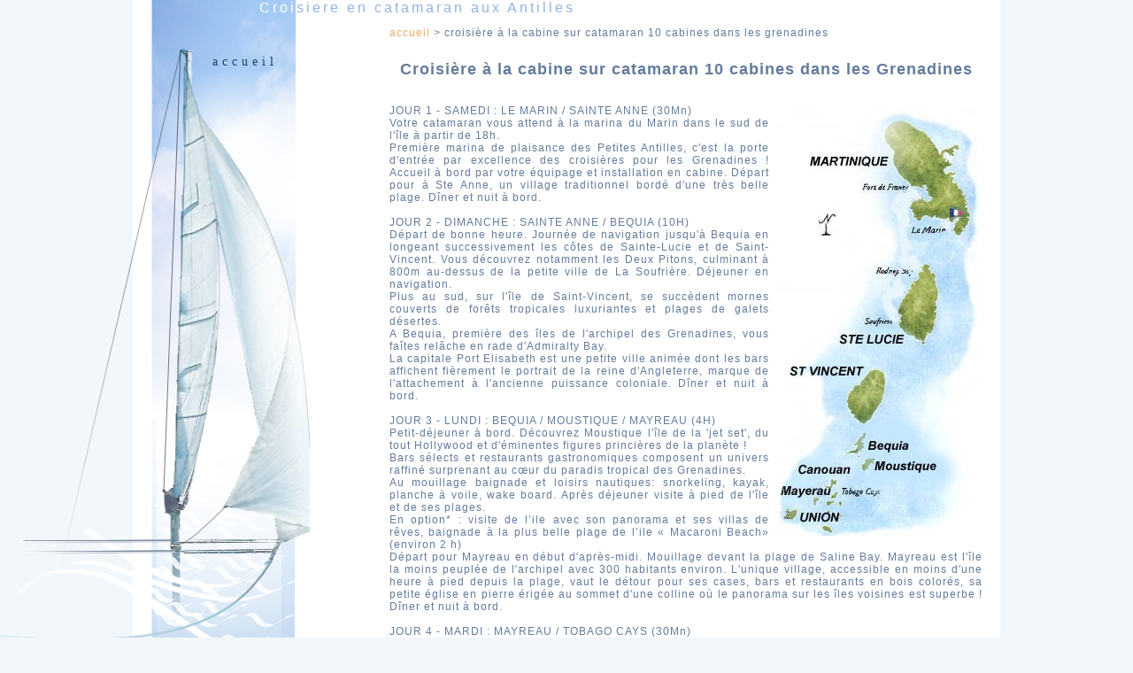

--- FILE ---
content_type: text/html; charset=UTF-8
request_url: https://www.b3aocean.com/fr/croisiere-a-la-cabine-sur-catamaran-10-cabines-dans-les-grenadines_a_106.html
body_size: 4655
content:
<!doctype html>
<html lang="fr">
<head>
	<meta charset="utf-8">
			<title>Croisi&egrave;re &agrave; la cabine sur catamaran 10 cabines dans les Grenadines - Croisiere en catamaran aux Antilles, Grenadines</title>
			<meta name="description" content="JOUR 1 - SAMEDI : LE MARIN / SAINTE ANNE (30Mn)  Votre catamaran vous attend &agrave; la marina du Marin dans  le sud de l&#039;&icirc;le &agrave; partir de 18h. Premi&egrave;re marina de plaisance des Petites Antilles, c&#039;est la porte  d&#039;entr&eacute;e par excellence des croisi&egrave;res" />
			<link rel="canonical" href="http://www.b3aocean.com/fr/croisiere-a-la-cabine-sur-catamaran-10-cabines-dans-les-grenadines_a_106.html" />	<meta name="msvalidate.01" content="CFBF172C9735C80BBBF26FF11B5FA97E" />
	<link rel="stylesheet" media="screen" type="text/css" title="CSS" href="../style.css" />
	<link rel="shortcut icon" href="/favicon.ico" />
	<link rel="icon" type="image/png" href="/favicon.png" />
	<script type="text/javascript" src="../script.js"></script>
</head>
<body>
<div id="fb-root"></div>
<script>(function(d, s, id) {
  var js, fjs = d.getElementsByTagName(s)[0];
  if (d.getElementById(id)) return;
  js = d.createElement(s); js.id = id;
  js.src = "//connect.facebook.net/fr_FR/sdk.js#xfbml=1&version=v2.0";
  fjs.parentNode.insertBefore(js, fjs);
}(document, 'script', 'facebook-jssdk'));</script>
<!--[if lte IE 6]>
   <div style="position: absolute; width : 500px; left: 50%; top: 10px; margin-left: -250px; background-color : #ffc700; background-image: url(../img/fondvieunav.gif); text-align: center; font-family: Trebuchet MS, Arial, serif; font-size: 18px; color: #000000; font-weight: bold; padding: 10px; border: 2px solid #910000; z-index:10000">Ce site nécessite un navigateur internet plus récent !<br/><span style="font-size: 13px;" >Nous vous conseillons <a href="http://www.mozilla-europe.org/firefox/" target="_blank" style="color: #910000;">Mozilla Firefox</a> ou mettez à jour votre navigateur.</span></div>
<![endif]-->
<a name="top"></a><div id="fond_lightbox" style="display:none;"></div>
<div class="page">
<div class="menu">
	<div class="hautmenu">
		<div class="contenumenu">
			<ul id="menu_arbo_59"><li id="menu_rub_0"><a href="./">Accueil</a></li></ul>		
		</div>
	</div>
</div>
<div class="b3aocean"><span style="color: #FFFFFF;">Croi</span>siere en catamaran aux Antilles</div>
<div class="contenu">
<div class="barrenav"><div xmlns:v="http://rdf.data-vocabulary.org/#"><a href="./">Accueil</a> > Croisi&egrave;re &agrave; la cabine sur catamaran 10 cabines dans les Grenadines</div><br />
				
</div>
<div class="article"><h1>Croisi&egrave;re &agrave; la cabine sur catamaran 10 cabines dans les Grenadines</h1><img src="../document/file479.jpg" alt="" class="imagetexte" style="float:right;" />JOUR 1 - SAMEDI : LE MARIN / SAINTE ANNE (30Mn)<br />
 Votre catamaran vous attend &agrave; la marina du Marin dans  le sud de l&#039;&icirc;le &agrave; partir de 18h.<br />
Premi&egrave;re marina de plaisance des Petites Antilles, c&#039;est la porte  d&#039;entr&eacute;e par excellence des croisi&egrave;res pour les Grenadines !  Accueil &agrave; bord par votre &eacute;quipage et installation en cabine. D&eacute;part  pour &agrave; Ste Anne, un village traditionnel bord&eacute; d&#039;une tr&egrave;s belle plage. D&icirc;ner et nuit &agrave; bord. <br />
 <br />
 JOUR 2 - DIMANCHE : SAINTE ANNE / BEQUIA (10H)<br />
 D&eacute;part de bonne heure. Journ&eacute;e de navigation jusqu&#039;&agrave; Bequia en longeant  successivement les c&ocirc;tes de Sainte-Lucie et de Saint-Vincent. Vous  d&eacute;couvrez notamment les Deux Pitons, culminant &agrave; 800m au-dessus de la  petite ville de La Soufri&egrave;re. D&eacute;jeuner en navigation. <br />
 Plus au sud, sur l&#039;&icirc;le de Saint-Vincent, se succ&egrave;dent mornes couverts de  for&ecirc;ts tropicales luxuriantes et plages de galets d&eacute;sertes.<br />
A Bequia, premi&egrave;re des &icirc;les de l&#039;archipel des Grenadines,  vous fa&icirc;tes rel&acirc;che en rade d&#039;Admiralty Bay. <br />
 La capitale Port Elisabeth est une petite ville anim&eacute;e dont les bars  affichent fi&egrave;rement le portrait de la reine d&#039;Angleterre, marque de  l&#039;attachement &agrave; l&#039;ancienne puissance coloniale. D&icirc;ner et nuit &agrave; bord.<br />
 <br />
 JOUR 3 - LUNDI : BEQUIA / MOUSTIQUE / MAYREAU (4H)<br />
 Petit-d&eacute;jeuner &agrave; bord. D&eacute;couvrez Moustique l&#039;&icirc;le de la &#039;jet set&#039;, du  tout Hollywood et d&#039;&eacute;minentes figures princi&egrave;res de la plan&egrave;te !<br />
Bars s&eacute;lects et restaurants gastronomiques  composent un univers raffin&eacute; surprenant au cœur du paradis tropical des  Grenadines. <br />
 Au mouillage baignade et loisirs nautiques: snorkeling, kayak, planche &agrave;  voile, wake board. Apr&egrave;s d&eacute;jeuner visite &agrave; pied de l&#039;&icirc;le et de ses  plages. <br />
 En option* : visite de l’ile avec son panorama et ses villas de r&ecirc;ves,  baignade &agrave; la plus belle plage de l’ile &laquo; Macaroni Beach&raquo; (environ 2 h) <br />
 D&eacute;part pour Mayreau en d&eacute;but d&#039;apr&egrave;s-midi. Mouillage devant la plage de  Saline Bay. Mayreau est l&#039;&icirc;le la moins peupl&eacute;e de l&#039;archipel avec 300  habitants environ. L&#039;unique village, accessible en moins d&#039;une heure &agrave;  pied depuis la plage, vaut le d&eacute;tour pour ses cases, bars et restaurants  en bois color&eacute;s, sa petite &eacute;glise en pierre &eacute;rig&eacute;e au sommet d&#039;une  colline o&ugrave; le panorama sur les &icirc;les voisines est superbe ! D&icirc;ner et nuit  &agrave; bord.<br />
 <br />
 JOUR 4 - MARDI : MAYREAU / TOBAGO CAYS (30Mn)<br />
 En d&eacute;but de matin&eacute;e courte navigation vers les c&eacute;l&egrave;bres Tobago Cays aux  &icirc;lets, lagunes et r&eacute;cifs couronnant le plus beau lagon des Grenadines !  Vous &ecirc;tes vraiment au cœur du paradis tropical pour d&eacute;jeuner.  Immergez-vous dans la f&eacute;erie sous-marine des barri&egrave;res de corail, &agrave;  faible profondeur et en nage libre avec palmes, masque et tuba. <br />
 Go&ucirc;tez avec bonheur aux joies du bronzage sur les plages de sable fin.  Profitez des nombreux loisirs nautiques du bord : snorkeling, kayak,  planche &agrave; voile. Aventurez-vous sur les sentiers des &icirc;les d&eacute;sertiques &agrave;  la d&eacute;couverte des cactus, frangipaniers et arbustes end&eacute;miques. D&icirc;ner et  nuit &agrave; bord. <br />
 En option* BBQ sur la plage : ap&eacute;ritif, d&icirc;ner langouste (selon la saison) ou lambis et poisson.<br />
 <br />
 <div style="float:right;"><script type="text/javascript">
		var B3clicdiapo695032fda6d5d_etat=0;
		var B3clicdiapo695032fda6d5d_img=new Array();B3clicdiapo695032fda6d5d_img[0]="../document/file480.jpg";B3clicdiapo695032fda6d5d_img[1]="../document/file481.jpg";B3clicdiapo695032fda6d5d_img[2]="../document/file482.jpg";B3clicdiapo695032fda6d5d_img[3]="../document/file483.jpg";B3clicdiapo695032fda6d5d_img[4]="../document/file484.jpg";B3clicdiapo695032fda6d5d_img[5]="../document/file485.jpg";B3clicdiapo695032fda6d5d_img[6]="../document/file486.jpg";B3clicdiapo695032fda6d5d_img[7]="../document/file487.jpg";B3clicdiapo695032fda6d5d_img[8]="../document/file488.jpg";B3clicdiapo695032fda6d5d_img[9]="../document/file489.jpg";var B3clicdiapo695032fda6d5d_nbimg=(B3clicdiapo695032fda6d5d_img.length - 1);function B3clicdiapo695032fda6d5d(d){B3clicdiapo695032fda6d5d_etat=B3clicdiapo695032fda6d5d_etat + d;if(B3clicdiapo695032fda6d5d_etat < 0){B3clicdiapo695032fda6d5d_etat=B3clicdiapo695032fda6d5d_nbimg;}if(B3clicdiapo695032fda6d5d_etat > B3clicdiapo695032fda6d5d_nbimg){B3clicdiapo695032fda6d5d_etat=0;}document.B3clicdiapo695032fda6d5d.src=B3clicdiapo695032fda6d5d_img[B3clicdiapo695032fda6d5d_etat];document.getElementById('B3clicdiapo695032fda6d5d_info').innerHTML=(B3clicdiapo695032fda6d5d_etat+1)+'/'+B3clicdiapo695032fda6d5d_img.length;}</script><span class="diapotexte"><a href="#" onclick="javascript:aff('B3clicdiapo695032fda6d5d'); javascript:aff('fond_lightbox'); return false;"><img src="../document/file480.jpg" class="diapopremiere" alt="" /><br /><img src="../img/previouspetit.png" style="" alt="" /> 1/10 <img src="../img/nextpetit.png" style="" alt="" /></a></span><span style="display: none;" class="lightbox_diapo" id="B3clicdiapo695032fda6d5d" ><span class="lightbox_diapo_barre"><a href="javascript:B3clicdiapo695032fda6d5d(-1)"><img src="../img/previous.png" alt="Precédent" /></a><span class="lightbox_diapo_info" id="B3clicdiapo695032fda6d5d_info">1/10</span><a href="javascript:B3clicdiapo695032fda6d5d(+1)" ><img src="../img/next.png" alt="Suivant" /></a></span><a href="#" onclick="javascript:aff('B3clicdiapo695032fda6d5d'); javascript:aff('fond_lightbox'); return false;"><img src="../document/file480.jpg" class="imagelightbox" alt="Diapo" name="B3clicdiapo695032fda6d5d" /></a><span class="ferme_lightbox" ><a href="#" onclick="javascript:aff('B3clicdiapo695032fda6d5d'); javascript:aff('fond_lightbox'); return false;"> <img src="../img/close.png" alt="" /></a></span></span></div>JOUR 5 - MERCREDI: TOBAGO CAYS / BEQUIA/ CUMBERLAND (ST VINCENT) (6H)<br />
 D&eacute;part apr&egrave;s le petit d&eacute;jeuner et navigation vers Bequia. D&eacute;jeuner &agrave;  bord puis visite du village, son march&eacute; de fruits et l&eacute;gumes, ses  boutiques pittoresques. En milieu d’apr&egrave;s-midi, d&eacute;part pour Cumberland  Bay sous le vent de Saint Vincent. En option* , apr&egrave;s le diner pris &agrave;  bord : vous pourrez finir la soir&eacute;e chez &laquo; Beni &raquo; orchestre de steel  band dans une ambiance tr&egrave;s chaleureuse.<br />
 <br />
 JOUR 6 - JEUDI : SAINT VINCENT/ SAINTE LUCIE (4H)<br />
 Petit-d&eacute;jeuner &agrave; bord. En option* : une balade en taxi sur l&#039;ile vous est  propos&eacute;e: balade dans les terres en minibus avec chauffeur guide :  village typique, route panoramique le long de la c&ocirc;te Cara&iuml;bes, baignade  sous une cascade d’eau fra&icirc;che apr&egrave;s une travers&eacute;e sur un pont suspendu  &laquo; tr&egrave;s local &raquo; (environ 2h30)<br />
 Apr&egrave;s le d&eacute;jeuner, navigation vers les 2 Pitons, embl&egrave;me de Sainte Lucie. D&icirc;ner et nuit &agrave; bord.<br />
 <br />
 JOUR 7 - VENDREDI : SAINTE LUCIE / SAINTE ANNE (MARTINIQUE) (5H)<br />
 Petit d&eacute;jeuner &agrave; bord. En option* : visite de l’Ile en taxi avec  chauffeur et guide: au pied des 2 pitons le village de la Soufri&egrave;re, le  plus important du XVII si&egrave;cle, le jardin botanique avec ses sources et  bains sulfureux o&ugrave; vous pourrez vous baigner, le crat&egrave;re du volcan de la  Soufri&egrave;re encore en activit&eacute; avec ses geysers d’eau bouillante (environ  3h30) <br />
 D&eacute;jeuner en navigation sous le vent de l’ile, en direction de Sainte Anne en Martinique. D&icirc;ner et nuit &agrave; bord.<br />
 <br />
 JOUR 8 - SAMEDI : SAINTE ANNE / MARIN (30Mn)<br />
 Petit d&eacute;jeuner &agrave; bord. Courte navigation pour d&eacute;barquer au Port du Marin &agrave; 1H.<br />
 <em>L’itin&eacute;raire peut-&ecirc;tre assujetti &agrave; modifications sans pr&eacute;avis pour des raisons m&eacute;t&eacute;orologiques et/ ou techniques, selon la d&eacute;cision du capitaine.</em> <br />
</div>
<div class="spacer"></div></div><div class="baspage">
Copyright © B3A croisiere en catamaran aux antilles -  <a href="#top">Haut de la page</a> - <a href="#top">Haut de la page</a> - <a href="mentions-legales_a_117.html">Mentions légales</a> - <a href="client_reglage.html">RGPD</a> - <a href="http://www.fluvialissime.com" target="_blank">location de bateaux sans permis</a>
</div>

</body>
</html>
<style>
    .loi {
        clear: both;
        position: relative;
        width: 100%;
        margin: 0 0 0 0;
        padding: 0 0 0 0;
        text-align: center;
        color: #ffffff;
        background-color: #111111;
    }
</style>
<div class="loi"><form action="?loioui=1" method="POST">Ce site n'utilise que des cookies fonctionnels, en naviguant sur ce site vous acceptez leurs utilisations. <a href="client_reglage.html" style="color:#ffff00" target="_blank">Plus d'informations</a> <input type="submit" value="Je suis informé !"></form></div>

--- FILE ---
content_type: text/css
request_url: https://www.b3aocean.com/style.css
body_size: 1531
content:
body {
	margin: 0px;
	background-color: #f2f7fc;
	background-image: url(img/fond.png);
	background-repeat: no-repeat;
	background-position: center top;
	font-family: Trebuchet MS, Verdana, Arial, helvetica, sans, sans Serif;
	font-size: 12px;
	color: #000000;
	letter-spacing: 1px;
}

a {
	text-decoration: none;
	color: #164357;
}

a:hover {
	color: #ff8000;
}

.article a {
	color: #ff8000;
}

.article a:hover {
	text-decoration: underline;
}

.article h1 a {
	color: #164357;
}

.article h1 a:hover {
	color: #ff8000;
}

h1 {
	color: #637b9c;
	font-size: 18px;
	letter-spacing: 1px;
	margin: 0px;
	margin-bottom: 20px;
	text-align: center;
	line-height: 40px;
}

h2 {
	color: #637b9c;
	font-size: 16px;
	margin: 0px;
	margin-top: 55px;
	line-height: 35px;
	padding: 0px;
}

h3 {
	color: #637b9c;
	font-size: 13px;
	margin: 0px;
	font-style: none;
}

h4 {
	color: #637b9c;
	font-size: 12px;
	margin: 0px;
}

input,textarea,select {
	border: 1px solid #999999;
	font-family: Verdana, Arial, helvetica, sans, sans Serif;
	font-size: 12px;
	background-color: #FFFFFF;
	vertical-align: middle;
}

input:focus,textarea:focus
	/* Quand le curseur est sur un champ (ne marche pas sur IE) */ {
	background-color: #ffffcf;
}

img {
	border: none;
	vertical-align: middle;
}

table {
	margin: 0px;
	width: 100%;
	border-collapse: collapse;
}

td {
	border-bottom: 1px solid #ABC5DA;
	padding: 3px;
	text-align: center;
	color: #164357;
}

table.sansbordure td {
	border: 0;
}

table.avecbordure td {
	border-bottom: 1px solid #ABC5DA;
}

ul {
	margin: 0px;
	padding: 0px;
	margin-left: 20px;
}

li {
	margin: 0px;
	padding: 0px;
	list-style: none;
}

ul li {
	font-size: 14px;
	font-weight: none;
	line-height: 40px;
	text-transform: lowercase;
	letter-spacing: 5px;
}

ul li a {
	color: #164357;
}

ul li a:hover {
	color: #ff8000;
}

ul li ul li {
	font-size: 11px;
	font-weight: normal;
	line-height: normal;
	letter-spacing: 1px;
	color: #164357;
	list-style-image: url("img/puce.png");
}

ul li ul li a {
	color: #588496;
}

ul li ul li a:hover {
	color: #ff80020;
}

.imagetexte {
	margin: 5px;
}

.b3aocean {
	position: absolute;
	margin-left: 143px;
	font-size: 16px;
	color: #91B3E7;
	letter-spacing: 3px;
}

.article {
	text-align: justify;
	clear: right;
	padding-bottom: 40px;
}

.contenu {
	width: 670px;
	padding: 0px;
	margin-left: 290px;
	padding-top: 30px;
	color: #637b9c;
}

.barrenav {
	text-transform: lowercase;
	padding: 0px;
}

.barrenav a {
	color: #e9ac6e;
}

.page {
	width: 980px;
	background-color: #FFFFFF;
	margin: auto;
	background-image: url(img/fondmenu.png);
	background-repeat: repeat-y;
}

.menu {
	float: left;
	width: 200px;
	margin: 0px;
	padding: 0px;
}

.hautmenu {
	width: 200px;
	min-height: 1000px;
	margin: 0px;
	padding: 0px;
	background-image: url(img/hautmenu.png);
	background-repeat: no-repeat;
}

.contenumenu {
	width: 220px;
	margin: 0px;
	padding: 0px;
	padding-top: 50px;
	font-family: Verdana;
	color: #588496;
	margin-left: 70px;
}

.spacer {
	clear: both;
}

.baspage {
	width: 980px;
	clear: both;
	text-align: center;
	margin: auto;
	color: #9dbfbb;
}

.baspage a {
	color: #9dbfbb;
}

.baspage a:hover {
	color: #ff8000;
}

/* Style pour les lightbox */
#fond_lightbox {
	position: fixed;
	left: 0px;
	top: 0px;
	margin: 0px;
	width: 100%;
	height: 100%;
	filter: alpha(opacity = 60);
	-moz-opacity: 0.6;
	opacity: 0.6;
	background-color: #000000;
	z-index: 99;
	text-align: right;
}

.ferme_lightbox {
	position: absolute;
	left: 100%;
	margin-left: -60px;
	z-index: 101;
}

.lightbox_miniature {
	position: fixed;
	height: 100%;
	top: 0px;
	width: 100%;
	left: 0px;
	overflow: visible;
	z-index: 500;
	text-align: center;
}
.diapopremiere { width: 300px; }
.lightbox_diapo {
	position: fixed;
	height: 100%;
	top: 0px;
	width: 100%;
	left: 0px;
	overflow: visible;
	z-index: 500;
	text-align: center;
}

.diapotexte {
	display: inline-block;
	margin: 5px;
	padding: 5px;
	text-align: center;
	background-color: #EEEEEE;
}

.imagelightbox {
	position: relative;
	vertical-align: middle;
	top: 10%;
	border: 10px solid #FFFFFF;
	background-color: #FFFFFF;
	box-shadow: 2px 2px 20px #000000;
	-webkit-box-shadow: 2px 2px 20px #000000;
	-moz-box-shadow: #000000 2px 2px 20px;
}

.lightbox_diapo_barre {
	position: absolute;
	left: 50%;
	width: 150px;
	height: 48px;
	margin: -55px 0px 0px -75px;
	top: 10%;
	z-index: 101;
	background-color: transparent;
	background-image: url(img/background.png);
	padding: 0px;
	white-space: nowrap;
	font-size: 14px;
}

.lightbox_diapo_info {
	display: inline-block;
	width: 54px;
	height: 48px;
}

/* Style pour le formulaire de contact */
#lightbox_contact_formulaire textarea {
	width: 95%;
}

#lightbox_contact_formulaire {
	padding: 10px;
}

#lightbox_contact {
	position: absolute;
	top: 10%;
	left: 50%;
	width: 500px;
	margin-left: -250px;
	overflow: auto;
	border: 2px solid #DDDDDD;
	background-color: #FFFFFF;
	z-index: 100;
}
/* Style pour le formulaire de contact B3Aocean  que nous allons appelé ici nautic pour standardiser sans se faire chi......................*/
#lightbox_nautic_contact_formulaire textarea {
	width: 95%;
}

#lightbox_nautic_contact_formulaire {
	padding: 10px;
}

#lightbox_nautic_contact {
	position: fixed;
	top: 10%;
	left: 50%;
	height: 80%;
	width: 500px;
	margin-left: -250px;
	overflow: auto;
	border: 2px solid #DDDDDD;
	background-color: #FFFFFF;
	z-index: 100;
}

.erreur {
	font-size: 16px;
	color: #AF4941;
	text-align: center
}

--- FILE ---
content_type: text/javascript
request_url: https://www.b3aocean.com/script.js
body_size: 229
content:
function qte(id, val) 
{
	quantite = document.getElementById(id).value;
	quantite = 	parseInt(quantite) + parseInt(val);
	if (quantite < 1) { quantite = 1; }
	if (quantite > 99) { quantite = 99; }
	document.getElementById(id).value = quantite;
}

function aff(thingId)
{
	var targetElement;
	targetElement = document.getElementById(thingId) ;
	if (targetElement.style.display == "none")
	{
		targetElement.style.display = "" ;
	} 
	else
	{
		targetElement.style.display = "none" ;
	}
}